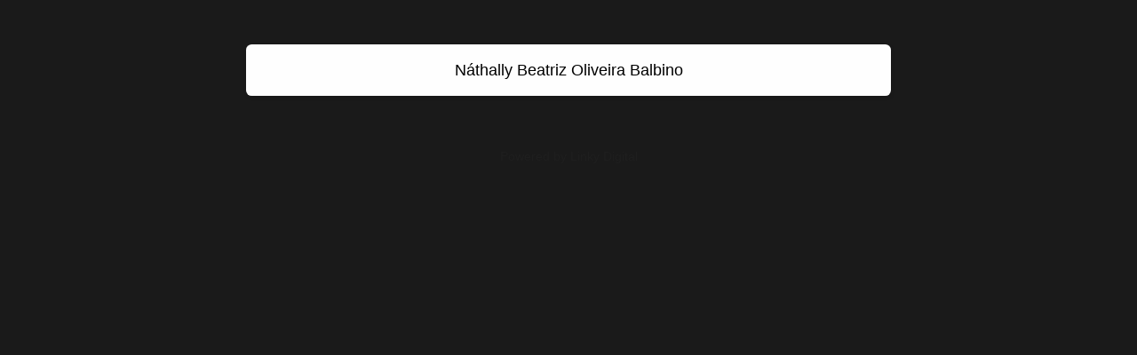

--- FILE ---
content_type: text/html; charset=UTF-8
request_url: https://linky.li/websimples
body_size: 2214
content:
<!DOCTYPE html>
<html lang="en" class="link-html" dir="ltr">
    <head>
        <title>influencer milionário 💰</title>
        <base href="https://linky.li/">
        <meta charset="UTF-8">
        <meta name="viewport" content="width=device-width, initial-scale=1, shrink-to-fit=no" />

        
                    <meta name="description" content="Eu Conecto Influencer com Empresas que Investem Milhões em Publicidade" />
        
        
        <!-- Open graph / Twitter markup -->
<meta property="og:type" content="website" />
<meta property="og:url" content="https://linky.li/websimples" />
<meta property="og:title" content="influencer milionário 💰" />
<meta property="og:description" content="Eu Conecto Influencer com Empresas que Investem Milhões em Publicidade" />
<meta property="og:image" content="https://pub-1dbd5aef908740839515338b9f2b7519.r2.dev/uploads/block_images/5030e87b114f01bcd27ef4226137da0a.png" />
<meta property="og:site_name" content="Linky Digital" />
<meta name="twitter:card" content="summary_large_image" />
<meta name="twitter:url" content="https://linky.li/websimples" />
<meta name="twitter:title" content="influencer milionário 💰" />
<meta name="twitter:description" content="Eu Conecto Influencer com Empresas que Investem Milhões em Publicidade" />
<meta name="twitter:image" content="https://pub-1dbd5aef908740839515338b9f2b7519.r2.dev/uploads/block_images/5030e87b114f01bcd27ef4226137da0a.png" />

                    <link rel="canonical" href="https://linky.li/websimples" />
        
        
                    <link href="https://pub-1dbd5aef908740839515338b9f2b7519.r2.dev/uploads/favicons/f147536b51d3a2956c85d0929cb0495b.jpg" rel="icon" />
        
                <link href="https://linky.li/themes/altum/assets/css/custom-bootstrap/bootstrap.min.css?v=6200" id="css_theme_style" rel="stylesheet" media="screen,print">
                    <link href="https://linky.li/themes/altum/assets/css/custom.css?v=6200" rel="stylesheet" media="screen,print">
                    <link href="https://linky.li/themes/altum/assets/css/link-custom.css?v=6200" rel="stylesheet" media="screen,print">
                    <link href="https://linky.li/themes/altum/assets/css/animate.min.css?v=6200" rel="stylesheet" media="screen,print">
        
                                
                            <style>
            html {
                font-size: 16px !important;
                            }
        </style>

        
        
        
        
        
        
            </head>

            
    
            
            
    
<body class=" link-body " style="background: #1A1A1A;background-attachment: scroll;">
    <!-- Pixel Code - https://linky.buzz/ -->
<script defer src="https://linky.buzz/pixel/ouY0h6RjNhm7EhFp"></script>
<!-- END Pixel Code -->

<div id="backdrop" class="link-body-backdrop" style=""></div>

<div class="container animate__animated animate__fadeIn ">
    
<div id="top_left_floating" style="position: fixed; left: 1rem; top: 1rem; z-index: 1;">
	
	</div>

    

    <div class="row d-flex justify-content-center text-center">
        <div class="col-md-8 link-content">

            
            <main id="links" class="my-2">
                <div class="row">
                    
                                            
                        
                            
                            
<div id="biolink_block_id_2380" data-biolink-block-id="2380" data-biolink-block-type="link" class="col-12 col-lg-12 my-2">
    <a
                    href="https://linky.li/nathysuporte"
            data-track-biolink-block-id="2380"
            target="_self"
            rel="dofollow"
        
            class="btn btn-block btn-primary link-btn link-hover-animation-smooth link-btn-rounded  animate__animated animate__repeat-1 animate__ animate__delay-2s"
            style="background:white;color:black;border-width:0px;border-color:white;border-style:solid;text-align:center;box-shadow: 1px 2px 4px rgba(0, 0, 0, 0.04), 1px 2px 5px #00000010;"
            data-text-color data-border-width data-border-radius data-border-style data-border-color data-border-shadow data-animation data-background-color data-text-alignment
    >
        <div class="link-btn-image-wrapper link-btn-rounded" style="display: none;">
            <img src="" class="link-btn-image" loading="lazy" />
        </div>

        <span data-icon>
                    </span>

        <span data-name>Náthally Beatriz Oliveira Balbino</span>
    </a>
</div>


                                                            </div>
            </main>

            
            <footer id="footer" class="link-footer">
                
                <div id="branding" class="link-footer-branding">
                                            
                            
                            <a href="https://linky.li/pt/">Powered by Linky Digital</a>                                                            </div>
            </footer>

        </div>
    </div>
</div>


<script defer src="https://static.cloudflareinsights.com/beacon.min.js/vcd15cbe7772f49c399c6a5babf22c1241717689176015" integrity="sha512-ZpsOmlRQV6y907TI0dKBHq9Md29nnaEIPlkf84rnaERnq6zvWvPUqr2ft8M1aS28oN72PdrCzSjY4U6VaAw1EQ==" data-cf-beacon='{"version":"2024.11.0","token":"04cbfa13d20b4d35bf33ad2c3d65e3f4","r":1,"server_timing":{"name":{"cfCacheStatus":true,"cfEdge":true,"cfExtPri":true,"cfL4":true,"cfOrigin":true,"cfSpeedBrain":true},"location_startswith":null}}' crossorigin="anonymous"></script>
</body>



    
<input type="hidden" name="global_site_url" value="https://linky.li/" />
<input type="hidden" name="global_url" value="https://linky.li/pt/" />
<input type="hidden" name="global_token" value="93cb7284cd7665f61a605b3d3a81f3ad2527094c59047b7bad2fa8cc1227ee2a" />
<input type="hidden" name="global_number_decimal_point" value="." />
<input type="hidden" name="global_number_thousands_separator" value="," />

<script>
    'use strict';
    
    /* Some global variables */
    window.altum = {};
    let global_token = document.querySelector('input[name="global_token"]').value;
    let site_url = document.querySelector('input[name="global_site_url"]').value;
    let url = document.querySelector('input[name="global_url"]').value;
    let decimal_point = document.querySelector('[name="global_number_decimal_point"]').value;
    let thousands_separator = document.querySelector('[name="global_number_thousands_separator"]').value;
</script>

            <script src="https://linky.li/themes/altum/assets/js/libraries/jquery.min.js?v=6200"></script>
            <script src="https://linky.li/themes/altum/assets/js/libraries/popper.min.js?v=6200"></script>
            <script src="https://linky.li/themes/altum/assets/js/libraries/bootstrap.min.js?v=6200"></script>
            <script src="https://linky.li/themes/altum/assets/js/custom.js?v=6200"></script>
    
            <script src="https://linky.li/themes/altum/assets/js/libraries/fontawesome.min.js?v=6200" defer></script>
            <script src="https://linky.li/themes/altum/assets/js/libraries/fontawesome-solid.min.js?v=6200" defer></script>
            <script src="https://linky.li/themes/altum/assets/js/libraries/fontawesome-brands.min.js?v=6200" defer></script>
    
    <script>
    'use strict';

    /* Background backdrop fix on modal */
    let backdrop_filter = null;
    $('.modal').on('show.bs.modal', function () {
        backdrop_filter = document.querySelector('body').style.backdropFilter;
        document.querySelector('body').style.backdropFilter = '';
    });

    $('.modal').on('hide.bs.modal', function () {
        document.querySelector('body').style.backdropFilter = backdrop_filter;
    });

    /* Internal tracking for biolink page blocks */
    document.querySelectorAll('a[data-track-biolink-block-id]').forEach(element => {
        element.addEventListener('click', event => {
            let biolink_block_id = event.currentTarget.getAttribute('data-track-biolink-block-id');
            navigator.sendBeacon(`${site_url}l/link?biolink_block_id=${biolink_block_id}&no_redirect`);
        });
    });

    /* Fix CSS when using scroll for background attachment on long content */
    if(document.body.offsetHeight > window.innerHeight) {
        let background_attachment = document.querySelector('body').style.backgroundAttachment;
        if(background_attachment == 'scroll') {
            document.documentElement.style.height = 'auto';
        }
    }
</script>



    
    
    
</html>
